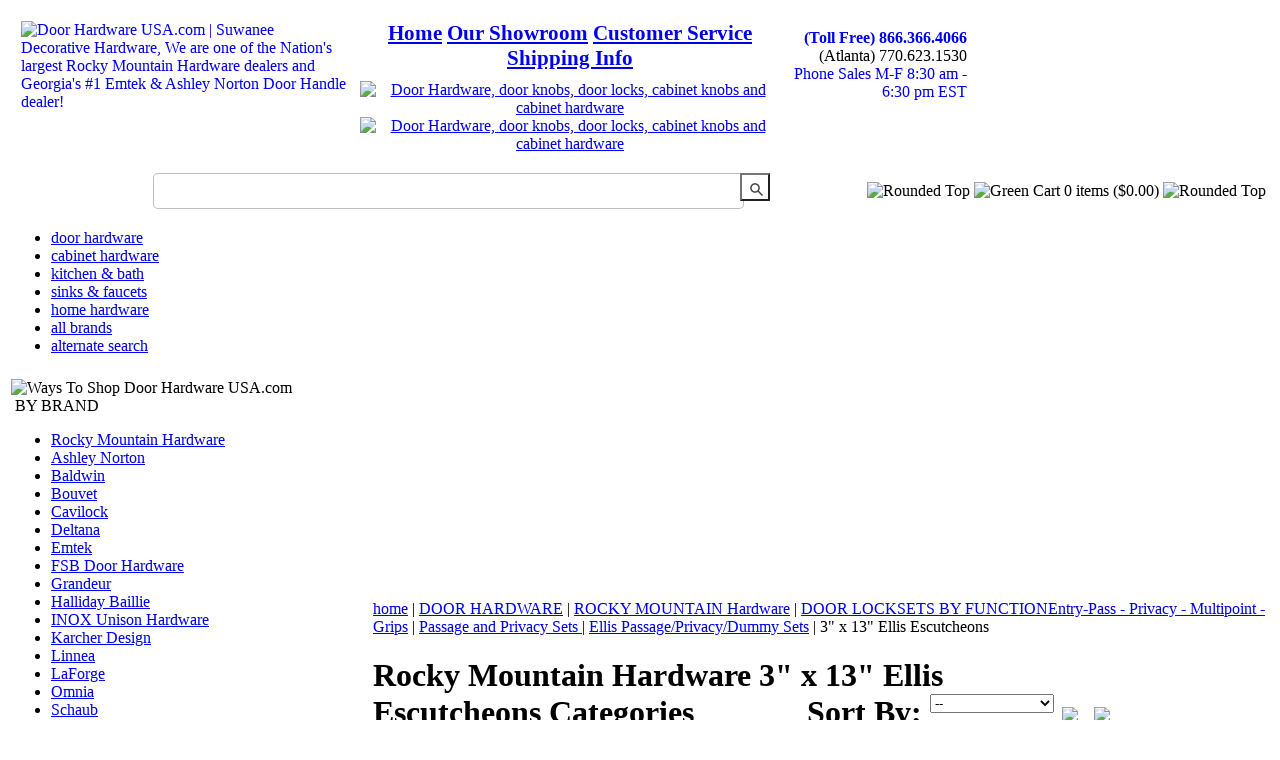

--- FILE ---
content_type: text/html; charset=UTF-8
request_url: https://doorhardwareusa.com/list/1425/3%22+x+13%22+Ellis+Escutcheons
body_size: 26998
content:
<!DOCTYPE HTML PUBLIC "-//W3C//DTD HTML 4.01 Transitional//EN" "http://www.w3.org/TR/html4/transitional.dtd">
<html>
<head>
<meta name="viewport" content="width=device-width, initial-scale=0.4, user-scalable=yes" />
<meta http-equiv="Cache-control" content="no-cache">
<meta http-equiv="Expires" content="Mon, 22 Jul 2002 11:12:01 GMT">
<!-- Google Tag Manager -->
<script>(function(w,d,s,l,i){w[l]=w[l]||[];w[l].push({'gtm.start':
new Date().getTime(),event:'gtm.js'});var f=d.getElementsByTagName(s)[0],
j=d.createElement(s),dl=l!='dataLayer'?'&l='+l:'';j.async=true;j.src=
'https://www.googletagmanager.com/gtm.js?id='+i+dl;f.parentNode.insertBefore(j,f);
})(window,document,'script','dataLayer','GTM-523GSQJM');</script>
<!-- End Google Tag Manager -->
<!-- Google tag (gtag.js) --> <script async src="https://www.googletagmanager.com/gtag/js?id=G-95CEFP142L"></script> <script> window.dataLayer = window.dataLayer || []; function gtag(){dataLayer.push(arguments);} gtag('js', new Date()); gtag('config', 'G-95CEFP142L'); </script>

<!-- Google Tag Manager (noscript) -->
<noscript><iframe src="https://www.googletagmanager.com/ns.html?id=GTM-523GSQJM"
height="0" width="0" style="display:none;visibility:hidden"></iframe></noscript>
<!-- End Google Tag Manager (noscript) -->
<BASE href="https://doorhardwareusa.com">
		<title>3" x 13" Ellis Escutcheons</title>
		<meta name='description' content='Rocky Mountain Hardware 3" x 13" Ellis Escutcheons Categories'>
		<meta name='keywords' content='Rocky Mountain Hardware 3" x 13" Ellis Escutcheons Categories'>
        <link rel='canonical' href='https://doorhardwareusa.com/list/1425'>
		<meta http-equiv="Content-Type" content="text/html; charset=utf-8">

<link href="/css/main.css?062024" rel="stylesheet" type="text/css">
<script type="text/javascript" src="/js/custom-form-elements.js"></script>
<!-- Subnav Slider -->
<script language="JavaScript" type="text/javascript" src="/js/SpryCollapsiblePanel.js"></script>
<!-- Subnav Slider -->
<script language="JavaScript" type="text/javascript" src="/js/sdmenu.js"></script>
<!-- Global site tag (gtag.js) - Google Ads: 1072499588 -->
<!-- script async src="https://www.googletagmanager.com/gtag/js?id=AW-1072499588"></script -->
<script async src="https://www.googletagmanager.com/gtag/js?id=G-P2DTD5J6PP"></script>
<script>
  window.dataLayer = window.dataLayer || [];
  function gtag(){dataLayer.push(arguments);}
  gtag('js', new Date());

  gtag('config', 'G-P2DTD5J6PP');
  gtag('config', 'AW-1072499588');
  gtag('config', 'UA-469647-2');
</script>

<script src="https://code.jquery.com/jquery-3.7.1.min.js" integrity="sha256-/JqT3SQfawRcv/BIHPThkBvs0OEvtFFmqPF/lYI/Cxo=" crossorigin="anonymous"></script>
<!--<script type="text/javascript" language="javascript" src="/js/jquery-1.7.1.min.js"></script>-->
<script src="https://code.jquery.com/ui/1.13.2/jquery-ui.min.js" integrity="sha256-lSjKY0/srUM9BE3dPm+c4fBo1dky2v27Gdjm2uoZaL0=" crossorigin="anonymous"></script>
<link rel="stylesheet" href="/js/jquery-ui/jquery-ui.css" />
<script type="text/javascript" language="javascript" src="/classes_locksusa/nav/js.js"></script>
<script type="text/javascript" language="javascript" src="/claysite/cms/classes/js/mojoscript.js"></script>
<script type="text/javascript" language="javascript" src="/js/jquery.dhusa.js"></script>
<link rel="stylesheet" href="/estimate/impromptu.css" />
<script type="text/javascript" src="/estimate/estimate.js"></script>
<script type="text/javascript" src="/estimate/impromptu.js"></script></head>
<body>
  <!-- Google Tag Manager (noscript) -->
        <noscript><iframe src="https://www.googletagmanager.com/ns.html?id=GTM-523GSQJM"
        height="0" width="0" style="display:none;visibility:hidden"></iframe></noscript>
        <!-- End Google Tag Manager (noscript) -->
<!-- Site Wrap - DO NOT DELETE -->
<div id="mainWrap">
  <!-- Site Wrap - DO NOT DELETE -->
  <table>
    <tr>
      <td colspan="2"><div id="hdr">
	<table width="966" border="0" cellspacing="10" cellpadding="0">
		<tr>
			<td width="329" rowspan="3" align="left" valign="top"><a href="/index.php"><img src="/images/dhusa_logo_w_tag.jpg" alt="Door Hardware USA.com | Suwanee Decorative Hardware, We are one of the Nation's largest Rocky Mountain Hardware dealers and Georgia's #1 Emtek &amp; Ashley Norton Door Handle dealer!" title="Door Hardware USA.com | Suwanee Decorative Hardware, We are one of the Nation's largest Rocky Mountain Hardware dealers and Georgia's #1 Emtek &amp; Ashley Norton dealer!" width="325" height="78" align="left" /></a></td>
			
			<td width="420" align="center" style="font-size: 21px;font-weight: bold;">
				<a href="/">Home</a>
				<!-- <a href="/all-brands.php">all brands</a> -->
				<a href="/about/">Our Showroom</a>
				<a href="/about/customer-service">Customer Service</a>
				<a href="/about/shipping">Shipping Info</a>
			</td>
			<td width="177" rowspan="2" align="right" valign="top" style="padding-top: 8px;">
				<!-- <a href="/contact" style="padding: 0; text-decoration: none;"> -->
					<a style="padding: 0; text-decoration: none; font-size: 16px; font-weight:bold;" href="tel:8663664066">(Toll Free) 866.366.4066</a><br/>
<span class="phone-numbers">(Atlanta) 770.623.1530</span><div class="hours-block">
	<a href="/contact" style="padding: 0; text-decoration: none;"><span class="hours">Phone Sales M-F 8:30 am - 6:30 pm EST<!--<br/>Saturday 11:00 am to 4:00 pm EST--></span></a>
</div>
				<!-- </a> -->
				
			</td>
		</tr>
		<tr>
			<td align="center" valign="bottom" class="bbbimagetop">
				<a href="/about/unlock-trade-prices" ><img srcset="../images/ProAccountIcon.png 1x, ../images/ProAccountIcon_retina.png 2x"src="../images/ProAccountIcon.png" alt="Door Hardware, door knobs, door locks, cabinet knobs and cabinet hardware" usemap="#imgmap" style="height:38px;"/></a>
				<a href="https://www.bbb.org/us/ga/duluth/profile/hardware-consultants/decorative-hardware-inc-0443-6010962/" target="_blank" rel="noreferrer noopener">
					<img src="../images/A+Rating.jpg" alt="Door Hardware, door knobs, door locks, cabinet knobs and cabinet hardware" usemap="#imgmap"/>
				</a>
			</td>
		</tr>
		<tr></tr>
	</table>
	<form class="gsc-search-box" accept-charset="utf-8" action="">
		<table cellspacing="0" cellpadding="0" class="gsc-search-box" style="width:100%;">
			<tbody>
				<tr>
					<td class="gsc-input" style="text-align:right;">
						<input autocomplete="off" type="text" size="10" class="gsc-input st-default-search-input" name="q" title="search" style="width: 550px; background-color: rgb(255, 255, 255);  background: #fff 8px 8px no-repeat;  height: 20px;" id="qGcrcGcsc5868">
						<input type="submit" value="" style="height: 28px; padding-bottom: 8px;padding-top: 1px; width:30px; margin-left: -8px; vertical-align: top; background: #fff 8px 8px no-repeat url([data-uri]%2BR8AAAACXBIWXMAAAsTAAALEwEAmpwYAAAAIGNIUk0AAG11AABzoAAA%2FN0AAINkAABw6AAA7GgAADA%2BAAAQkOTsmeoAAAESSURBVHjajNCxS9VRGMbxz71E4OwgoXPQxVEpXCI47%2BZqGP0LCoJO7UVD3QZzb3SwcHB7F3Uw3Zpd%2FAPCcJKG7Dj4u%2FK7Pwp94HDg5Xyf5z1Pr9YKImKANTzFXxzjU2ae6qhXaxURr%2FAFl9hHDy%2FwEK8z89sYVEp5gh84wMvMvGiSJ%2FEV85jNzLMR1McqfmN5BEBmnmMJFSvtpH7jdJiZv7q7Z%2BZPfMdcF6rN%2FT%2F1m2LGBkd4HhFT3dcRMY2FpskxaLNpayciHrWAGeziD7b%2BVfkithuTk8bkGa4wgWFmbrSTZOYeBvjc%2BucQj%2FEe6xHx4Taq1nrnKaW8K6XUUsrHWuvNevdRRLzFGwzvDbXAB9cDAHvhedDruuxSAAAAAElFTkSuQmCC);" class="gsc-search-button" title="search">
					</td>
					<td align="right">
						
			<table id="welcomeBubble" align="right">
				<tr>
				<td><img alt="Rounded Top" src="/images/bg-left-rounded-top.gif" /></td>
				<td class="textTD"><img alt="Green Cart" src="/images/greenCart.gif" /></td>
				<td class="textTD">0 items ($0.00)</td>
				<td><img alt="Rounded Top" src="/images/bg-right-rounded-top.gif" /></td>
				</tr>
			</table>
								</td>
				</tr>
			</tbody>
		</table>
	</form>
</div>


 <script type="text/javascript"> 
				$("#logged-out").css("display", "none");
				$("#logged-in").css("display", "inline");
				$("#my-account").css("display", "none");
			</script>  
  
  
      </td>
    </tr>
    <tr>
      <td colspan="2"><div id="navTop">
  <ul>
    <li><a href="/landing/421/Door+Hardware">door hardware</a> </li>
    <li><a href="/landing/429/Cabinet+Hardware">cabinet hardware</a> </li>
    <li><a href="/landing/438/Kitchen+Bath">kitchen &amp; bath</a> </li>
    <li><a href="/landing/439/Sinks">sinks &amp; faucets</a> </li>
    <li><a href="/landing/437/Home+Hardware">home hardware</a> </li>
    <!--<li><a href="/landing.php?cid=535">more</a></li>-->
    <!--<li><a href="/sitemap.php">site map</a> </li>-->
    <li><a href="/all-brands.php">all brands</a>
    <li><a href="/search.php">alternate search</a>
      <!-- <li class="end"><a href="/resources/">pdf pricelists</a> </li> -->
  </ul>
</div>
      </td>
    </tr>
    <tr>
      <td colspan="2"></td>
    </tr>
    <tr>
      <td id="inLeft"><div id="subnav"><img src="/images/left-ways-to-shop.gif" alt="Ways To Shop Door Hardware USA.com " title="Ways To Shop Door Hardware USA.com" width="208" height="56" /><br>
  <div class="pane" id="searchbox" style="text-align: center;">
  <!-- <img src="../images/Expert_Service_Free_Shipping_only.jpg" alt="Door Hardware, door knobs, door locks, cabinet knobs and cabinet hardware" usemap="#imgmap"/> -->
</div>
  <div id="LeftInfo">
              <div class="CollapsiblePanel" id="cp1">
      <div class="CollapsiblePanelTab"><span>&nbsp;</span>BY BRAND</div>
      <div class="CollapsiblePanelContent" id='brand_body'> <ul><li><a href='/manufacturers/Rocky+Mountain+Hardware'>Rocky Mountain Hardware</a></li><li><a href='/manufacturers/Ashley+Norton'>Ashley Norton</a></li><li><a href='/manufacturers/Baldwin'>Baldwin</a></li><li><a href='/manufacturers/Bouvet'>Bouvet</a></li><li><a href='/manufacturers/Cavilock'>Cavilock</a></li><li><a href='/manufacturers/Deltana'>Deltana</a></li><li><a href='/manufacturers/Emtek'>Emtek</a></li><li><a href='/manufacturers/FSB+Door+Hardware+'>FSB Door Hardware </a></li><li><a href='/manufacturers/Grandeur+'>Grandeur </a></li><li><a href='/manufacturers/Halliday+Baillie+'>Halliday Baillie </a></li><li><a href='/manufacturers/INOX+Unison+Hardware'>INOX Unison Hardware</a></li><li><a href='/manufacturers/Karcher+Design'>Karcher Design</a></li><li><a href='/manufacturers/Linnea+'>Linnea </a></li><li><a href='/manufacturers/LaForge'>LaForge</a></li><li><a href='/manufacturers/Omnia'>Omnia</a></li><li><a href='/manufacturers/Schaub'>Schaub</a></li><li><a href='/manufacturers/Accurate'>Accurate</a></li><li><a href='/manufacturers/Alno'>Alno</a></li><li><a href='/manufacturers/Brass+Accents'>Brass Accents</a></li><li><a href='/manufacturers/Carpe+Diem+Cabinet+Knobs'>Carpe Diem Cabinet Knobs</a></li><li><a href='/manufacturers/Coastal+Bronze'>Coastal Bronze</a></li><li><a href='/manufacturers/Soss+Invisible+Hinges'>Soss Invisible Hinges</a></li><li><a href='/manufacturers/Waterson+Hinges'>Waterson Hinges</a></li><li><a href='/manufacturers/Taymor+Commercial+Locks'>Taymor Commercial Locks</a></li><li><a href='/manufacturers/Tectus+Hinges'>Tectus Hinges</a></li><li><a href='/manufacturers/Anselmi+Invisible+Hinge'>Anselmi Invisible Hinge</a></li><li><a href='/manufacturers/Turnstyle+Designs'>Turnstyle Designs</a></li><li><a href='/manufacturers/Vesta'>Vesta</a></li><li><a href='/manufacturers/Water+Street+Brass+'>Water Street Brass </a></li><li><a href='/manufacturers/First+Impressions+Custom+Door+Pulls'>First Impressions Custom Door Pulls</a></li><li><a href='/manufacturers/FritsJurgens'>FritsJurgens</a></li></ul><br> </div>
    </div>

    <div class="CollapsiblePanel CollapsiblePanelOpen ending" id="cp2">
      <div class="CollapsiblePanelTab"><a href="/landing" style="color: #575348">BY CATEGORY</a></div>
      <div class="CollapsiblePanelContent" id='nav_category'>
      <ul><li><a class='maincat' href='/landing/421/DOOR+HARDWARE'>DOOR HARDWARE</a></li><ul><li><a class='maincat' href='/landing/536/ROCKY+MOUNTAIN+Hardware'>ROCKY MOUNTAIN Hardware</a></li><ul><li><a class='maincat' href='/landing/987/Passage+and+Privacy+Sets+'>Passage and Privacy Sets </a></li><ul><li><a class='maincat' href='/landing/1189/DOOR+LOCKSETS+BY+FUNCTIONEntry-Pass+-+Privacy+-+Multipoint+-+Grips'>DOOR LOCKSETS BY FUNCTION<br>Entry-Pass - Privacy - Multipoint - Grips</a></li><ul><li><a class='maincat' href='/landing/1217/Ellis+Passage%252FPrivacy%252FDummy+Sets'>Ellis Passage/Privacy/Dummy Sets</a></li><ul><li><a  href='/list/1425/3%22+x+13%22+Ellis+Escutcheons'>3" x 13" Ellis Escutcheons</a></li></ul></ul><a href="/landing" class="backcat">< back to all categories</a><br> <br>
    </div>

  </div>
	
  				<script language="JavaScript" type="text/javascript">
                var cp1 = new Spry.Widget.CollapsiblePanel("cp1", { contentIsOpen: true });
                // var cp2 = new Spry.Widget.CollapsiblePanel("cp2", { contentIsOpen: true });
                                var cp3 = new Spry.Widget.CollapsiblePanel("cp3", { contentIsOpen: true });
                var cp4 = new Spry.Widget.CollapsiblePanel("cp4", { contentIsOpen: true });
                                </script>
</div>
<img alt="Left Bottom" src="/images/left-bottom.gif"><br>
</div>
<div class="callToAction"><a href="/about/shipping.php"><img src="/images/cta_shipping_199.jpg" alt="Free Shipping Over $199" border="0" /></a> </div>
<div class="loading-modal"><!-- Place at bottom of page --></div>        <div id="assistance">
<a href="/contact/"><img src="/images/need-assistance.gif" width="170" height="87" alt="Need Assistance? 770.623.1530 orders@doorhardwareusa.com" title="Need Assistance? 770.623.1530 orders@doorhardwareusa.com"></a>
</div>
<div id="trust">  
<table width="175" border="0" cellspacing="10" cellpadding="10">
  <tr>
    <td width="68" height="113" valign="top"><!-- (c) 2005, 2009. Authorize.Net is a registered trademark of CyberSource Corporation -->
      <div class="AuthorizeNetSeal">
        <script type="text/javascript" language="javascript">var ANS_customer_id="d4152eb3-88e1-475c-aeca-8f610a2996ff";</script>
        <script type="text/javascript" language="javascript" src="//verify.authorize.net/anetseal/seal.js" ></script>
        <a href="http://www.authorize.net/" id="AuthorizeNetText" target="_blank" rel="noopener noreferrer">Credit Card Processing</a></div></td>
    <td width="62" valign="top">
      <!-- <a href="https://www.bbb.org/online/consumer/cks.aspx?ID=1060830133119" target="_blank" class="noArrowLink" > -->
      <a href="https://www.bbb.org/us/ga/duluth/profile/hardware-consultants/decorative-hardware-inc-0443-6010962/" rel="noopener noreferrer" target="_blank" class="noArrowLink" >
         <img src="/images/BBNewimage002.gif" alt="BBB Acredited Business" width="53" height="84" border="0" /></a>
      <br /> A+ Rating</td>
  </tr>
  <tr>
    <td colspan="2"><div><script type="text/javascript" src="https://sealserver.trustwave.com/seal.js?style=normal"></script></div></td>
  </tr>
    <tr>
    <td colspan="2"><div id="CC_row"><img src="../images/credit-card-row.jpg" width="186" height="28" alt="DoorHardwareUSA Accepts Visa, MasterCard, AMEX, and Discover"></div></td>
  </tr>
</table></div>
      </td>
      <td id="inBody">
      <!--Breadcrumbs START -->
      <div id="breadcrumbs"><a href="/">home</a> | <a href="/landing/421/DOOR+HARDWARE">DOOR HARDWARE</a> | <a href="/landing/536/ROCKY+MOUNTAIN+Hardware">ROCKY MOUNTAIN Hardware</a> | <a href="/landing/1189/DOOR+LOCKSETS+BY+FUNCTIONEntry-Pass+-+Privacy+-+Multipoint+-+Grips">DOOR LOCKSETS BY FUNCTIONEntry-Pass - Privacy - Multipoint - Grips</a> | <a href="/landing/987/Passage+and+Privacy+Sets+">Passage and Privacy Sets </a> | <a href="/landing/1217/Ellis+Passage%252FPrivacy%252FDummy+Sets">Ellis Passage/Privacy/Dummy Sets</a> | 3" x 13" Ellis Escutcheons</div>      <!--Breadcrumbs END -->
     	
      	       
        <div  id="listProductList" style="width:737px">


	<div class="titleBar maintitle withBubble">
		<h1>Rocky Mountain Hardware 3" x 13" Ellis Escutcheons Categories<span style="float:right; cursor: pointer;"><span style="vertical-align:top;">Sort By:</span>
			<select style="vertical-align: top;" name="sort_order_list" onchange="sort();">
				<option>--</option>
				<option value="price_asc"  >Price Low to High</option>
				<option value="price_desc"  >Price High to Low</option>
			</select>
			<a id="history_back" onclick="history.back()"><img src="/images/back.jpg" /></a>&nbsp;&nbsp;<a id="history_forward"  onclick="history.forward()"><img src="/images/forward.jpg" /></a></span></h1>
	</div>

	
	
	<div class="box">
		<div class="bubbleWrap">
			
		</div>
		
		<table align="left"><tr><td><div class="productDiv ">
			<a class='thumbnail' href='/cart/product/47483/1425/Rocky+Mountain+Hardware/E064%252FE063/Privacy+Mortise+Bolt%252FSpring+Latch+Set+-+3%22+x+13%22+Ellis+Escutcheons'>
				<img style='min-width:auto;' src='/admin/uploads/e064-e063-medium.webp'  alt="Rocky Mountain Hardware<br />E064/E063 - Privacy Mortise Bolt/Spring Latch Set - 3&quot; x 13&quot; Ellis Escutcheons" title="Rocky Mountain Hardware<br />E064/E063 - Privacy Mortise Bolt/Spring Latch Set - 3&quot; x 13&quot; Ellis Escutcheons">
			</a><br>
			<a href='/cart/product/47483/1425/Rocky+Mountain+Hardware/E064%252FE063/Privacy+Mortise+Bolt%252FSpring+Latch+Set+-+3%22+x+13%22+Ellis+Escutcheons'>
			Rocky Mountain Hardware<br />E064/E063 - Privacy Mortise Bolt/Spring Latch Set - 3&quot; x 13&quot; Ellis Escutcheons
			<h3>$1,384.00</h3>
			</a></div></td><td><div class="productDiv ">
			<a class='thumbnail' href='/cart/product/47484/1425/Rocky+Mountain+Hardware/E064%252FE063/Privacy+Mortise+Lock+Set+-+3%22+x+13%22+Ellis+Escutcheons'>
				<img style='min-width:auto;' src='/admin/uploads/e064-e063-1-medium.webp'  alt="Rocky Mountain Hardware<br />E064/E063 - Privacy Mortise Lock Set - 3&quot; x 13&quot; Ellis Escutcheons" title="Rocky Mountain Hardware<br />E064/E063 - Privacy Mortise Lock Set - 3&quot; x 13&quot; Ellis Escutcheons">
			</a><br>
			<a href='/cart/product/47484/1425/Rocky+Mountain+Hardware/E064%252FE063/Privacy+Mortise+Lock+Set+-+3%22+x+13%22+Ellis+Escutcheons'>
			Rocky Mountain Hardware<br />E064/E063 - Privacy Mortise Lock Set - 3&quot; x 13&quot; Ellis Escutcheons
			<h3>$1,615.00</h3>
			</a></div></td><td><div class="productDiv ">
			<a class='thumbnail' href='/cart/product/47482/1425/Rocky+Mountain+Hardware/E060%252FE060/Privacy+Spring+Latch+Set+-+3%22+x+13%22+Ellis+Escutcheons'>
				<img style='min-width:auto;' src='/admin/uploads/e060-e060privlatch-medium.webp'  alt="Rocky Mountain Hardware<br />E060/E060 - Privacy Spring Latch Set - 3&quot; x 13&quot; Ellis Escutcheons" title="Rocky Mountain Hardware<br />E060/E060 - Privacy Spring Latch Set - 3&quot; x 13&quot; Ellis Escutcheons">
			</a><br>
			<a href='/cart/product/47482/1425/Rocky+Mountain+Hardware/E060%252FE060/Privacy+Spring+Latch+Set+-+3%22+x+13%22+Ellis+Escutcheons'>
			Rocky Mountain Hardware<br />E060/E060 - Privacy Spring Latch Set - 3&quot; x 13&quot; Ellis Escutcheons
			<h3>$1,193.00</h3>
			</a></div></td><td><div class="productDiv  noDot">
			<a class='thumbnail' href='/cart/product/47486/1425/Rocky+Mountain+Hardware/E060%252FE060/Passage+Mortise+Lock+Set+-+3%22+x+13%22+Ellis+Escutcheons'>
				<img style='min-width:auto;' src='/admin/uploads/e060-e060pass-1-medium.webp'  alt="Rocky Mountain Hardware<br />E060/E060 - Passage Mortise Lock Set - 3&quot; x 13&quot; Ellis Escutcheons" title="Rocky Mountain Hardware<br />E060/E060 - Passage Mortise Lock Set - 3&quot; x 13&quot; Ellis Escutcheons">
			</a><br>
			<a href='/cart/product/47486/1425/Rocky+Mountain+Hardware/E060%252FE060/Passage+Mortise+Lock+Set+-+3%22+x+13%22+Ellis+Escutcheons'>
			Rocky Mountain Hardware<br />E060/E060 - Passage Mortise Lock Set - 3&quot; x 13&quot; Ellis Escutcheons
			<h3>$1,411.00</h3>
			</a></div></td></tr><tr><td colspan="4"><div class="line"></div></td></tr><td><div class="productDiv ">
			<a class='thumbnail' href='/cart/product/47485/1425/Rocky+Mountain+Hardware/E060%252FE060/Passage+Spring+Latch+Set+-+3%22+x+13%22+Ellis+Escutcheons'>
				<img style='min-width:auto;' src='/admin/uploads/e060-e060pass-medium.webp'  alt="Rocky Mountain Hardware<br />E060/E060 - Passage Spring Latch Set - 3&quot; x 13&quot; Ellis Escutcheons" title="Rocky Mountain Hardware<br />E060/E060 - Passage Spring Latch Set - 3&quot; x 13&quot; Ellis Escutcheons">
			</a><br>
			<a href='/cart/product/47485/1425/Rocky+Mountain+Hardware/E060%252FE060/Passage+Spring+Latch+Set+-+3%22+x+13%22+Ellis+Escutcheons'>
			Rocky Mountain Hardware<br />E060/E060 - Passage Spring Latch Set - 3&quot; x 13&quot; Ellis Escutcheons
			<h3>$1,168.00</h3>
			</a></div></td><td><div class="productDiv ">
			<a class='thumbnail' href='/cart/product/16725/1425/Rocky+Mountain+Hardware/E060%252FE060/Full+Dummy+Set+-+3%22+x+13%22+Ellis+Escutcheons'>
				<img style='min-width:auto;' src='/admin/uploads/e060-e060-medium.webp'  alt="Rocky Mountain Hardware<br />E060/E060 - Full Dummy Set - 3&quot; x 13&quot; Ellis Escutcheons" title="Rocky Mountain Hardware<br />E060/E060 - Full Dummy Set - 3&quot; x 13&quot; Ellis Escutcheons">
			</a><br>
			<a href='/cart/product/16725/1425/Rocky+Mountain+Hardware/E060%252FE060/Full+Dummy+Set+-+3%22+x+13%22+Ellis+Escutcheons'>
			Rocky Mountain Hardware<br />E060/E060 - Full Dummy Set - 3&quot; x 13&quot; Ellis Escutcheons
			<h3>$1,023.00</h3>
			</a></div></td><td><div class="productDiv ">
			<a class='thumbnail' href='/cart/product/47474/1425/Rocky+Mountain+Hardware/E060/Single+Dummy+-+3%22+x+13%22+Ellis+Escutcheons'>
				<img style='min-width:auto;' src='/admin/uploads/e060-medium.webp'  alt="Rocky Mountain Hardware<br />E060 - Single Dummy - 3&quot; x 13&quot; Ellis Escutcheons" title="Rocky Mountain Hardware<br />E060 - Single Dummy - 3&quot; x 13&quot; Ellis Escutcheons">
			</a><br>
			<a href='/cart/product/47474/1425/Rocky+Mountain+Hardware/E060/Single+Dummy+-+3%22+x+13%22+Ellis+Escutcheons'>
			Rocky Mountain Hardware<br />E060 - Single Dummy - 3&quot; x 13&quot; Ellis Escutcheons
			<h3>$512.00</h3>
			</a></div></td></tr></table>
	</div>
	<!--Products END -->
	<!--page numbers START -->
	
			<div class="pageNumbers"><table width="714"><tr><td class="word">
				</td><td>
				<a ref="1" href="/list/1425/3%22+x+13%22+Ellis+Escutcheons&page=1" class="currentPageNumber fadelink">1</a></td><td class="word" align="right">
				
				</td></tr></table>
			</div>
	<!--Page numbers END -->
</div>
<script language='javascript'>
	interceptProductPaging();
	function sort() {
		var x = document.getElementsByName("sort_order_list")[0].value;
		// var url = window.location.href.replace('/price_asc', '').replace('/price_desc', '').replace('/`name_asc', '');
		// url = url + "/" + x;
		document.cookie = 'order_type='+x+'; expires=Sun, 1 Jan 2054 00:00:00 UTC; path=/'
		window.location.reload();
	}
</script>        
        
        
        
        </td>
    </tr>
  </table>
  <div id="ftr">
  <ul>
    <li class="start"><a href="/landing/421/Door+Hardware">door hardware</a> </li>
    <li><a href="/landing/429/Cabinet+Hardware">cabinet hardware</a> </li>
    <li><a href="/landing/438/Kitchen+Bath">kitchen &amp; bath</a> </li>
    <li><a href="/landing/439/Sinks+Faucets">sinks &amp; faucets</a> </li>
    <li><a href="/landing/437/Home+Hardware">home hardware</a></li>
    <!--<li><a href="/resources/">pdf pricelists</a></li>-->
    <li class="end"> 
</li>
    <!--<li class="end"><a href="/landing.php?cid=531">more</a></li>-->
    
  </ul>
  <br />
  <div id="ftrBottom"><a href="/about/">our showroom</a> <a href="/about/customer-service">customer service</a> <a href="/about/shipping">shipping info</a> <a href="/testimonials/">testimonials</a> <a href="/glossary/">door handing &amp; glossary</a> <a href="/contact/">contact us</a> <a href="/privacy.php">privacy policy</a>  </div>
  <div id="links_btm">
    <table width="100%" border="0" cellspacing="0" cellpadding="0" class="footer_maintable">
      <tr>
        
        <td width="100%" align="right"><table width="100%" border="0" cellspacing="10" cellpadding="0">
          <tr>
            <td width="14%" align="left" valign="baseline"><a href="mailto:orders@doorhardwareusa.com"><img src="../images/Orders_email.png" alt="Send Email Questions to Orders@doorHardwareUSA.com" width="206" height="41" border="0" /></a>
            </td>
            <td align="left" valign="top" class="footer_storehours">
            	<div>
	            <p><strong>Store Hours</strong> Monday - Friday 8:30 am to 5:30 pm Closed Saturday and Sunday.<br /></p>
			<p><strong>Phone Hours</strong> Monday - Thursday 8:30am to 9 pm, Friday 6pm. Limited weekend hours.</p>
		<br><br><p>If coming to our showroom, Please call or click here to make an appointment. </p>
<p>Our showroom is open 8:30 am to 5:30 pm Monday - Friday. Please make an appointment before you come in to our showroom so that we may assist you. </p>
<br><br><p><strong>ATLANTA MAIN SHOWROOM:</strong> 1810 Peachtree Industrial Blvd, STE 115, Duluth GA 30097 Phone 770-623-1530, Fax: 770-623-1540 One mile north of Sugarloaf Pkwy.
<p>For over 15 Years, Suwanee Decorative Hardware has been providing decorative door and cabinet hardware from our decorative hardware SHOWROOM in Atlanta Georgia.</p>
            	</div>
            </td>
<!--             <td width="22%" align="right" valign="top"><a href="/feedback"><img src="/images/feedback.png" alt="Let us know how we are doing!" width="230" height="41" border="0" /></a></td> -->
          </tr>
        </table></td>
      </tr>
    </table>
</div> 
    </div>
     
<script type="text/javascript">
  (function(w,d,t,u,n,s,e){w['SwiftypeObject']=n;w[n]=w[n]||function(){
  (w[n].q=w[n].q||[]).push(arguments);};s=d.createElement(t);
  e=d.getElementsByTagName(t)[0];s.async=1;s.src=u;e.parentNode.insertBefore(s,e);
  })(window,document,'script','//s.swiftypecdn.com/install/v2/st.js','_st');
  
  _st('install','55GcNLfuudrXzyTpa2Zx','2.0.0');
</script>

<script>
  window.addEventListener('load',function(){
    if(window.location.pathname == '/cart/basket.php'){
      gtag('event', 'conversion', {'send_to': 'AW-1072499588/XiSJCK-Et7MBEISXtP8D'});
    }
    if(window.location.pathname.indexOf('/cart/product/')!=-1){
      var name = window.location.pathname.split('/').reverse()[2].replace(/[+]/g,' ').trim();
      var num = window.location.pathname.split('/').reverse()[1];
      var final_pro = name + ' ' + num;
      gtag('event', 'Click', {
        'event_category' : 'Product',
        'event_label' : final_pro
      });
    }
  })
</script>
  <!-- Site Wrap - DO NOT DELETE -->
</div>
<br>
<!-- Site Wrap - DO NOT DELETE -->
<script type="text/javascript">
<!--
//var CollapsiblePanel1 = new Spry.Widget.CollapsiblePanel("FeaturedCollapsiblePanel");
//-->
</script>
</body>
</html>


--- FILE ---
content_type: text/javascript
request_url: https://sealserver.trustwave.com/seal.js?style=normal
body_size: 441
content:
<!--
document.write("<img id=\"vikingcloudSealImage\" src=\"https://sealserver.trustwave.com/seal_image.php?customerId=&size=105x54&style=normal\" border=\"0\" style=\"cursor:pointer;\" onclick=\"javascript:window.open('https://sealserver.trustwave.com/cert.php?customerId=&size=105x54&style=normal&baseURL=doorhardwareusa.com', 'c_TW', 'location=no, toolbar=no, resizable=yes, scrollbars=yes, directories=no, status=no, width=615, height=720'); return false;\" oncontextmenu=\"javascript:alert('Copying Prohibited by Law - Trusted Commerce is a Service Mark of Viking Cloud, Inc.'); return false;\" alt=\"This site is protected by VikingCloud's Trusted Commerce program\" title=\"This site is protected by VikingCloud's Trusted Commerce program\" />");
// -->